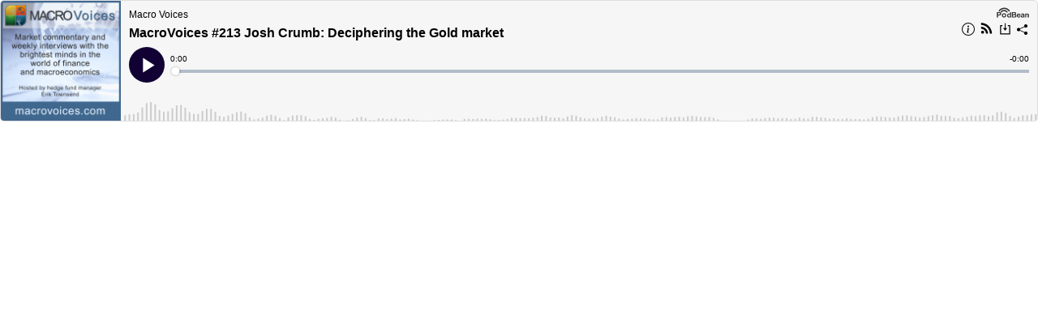

--- FILE ---
content_type: text/html
request_url: https://www.podbean.com/player-v2/?from=old_player&btn-skin=103&skin=1&mini=0&rtl=0&fonts=Helvetica&download=1&share=1&start_at=0&i=rm4rc-d80944-pb
body_size: 6601
content:
<!DOCTYPE html><html><head><meta charset="utf-8"><meta http-equiv="X-UA-Compatible" content="IE=edge"><meta name="viewport" content="width=device-width,initial-scale=1"><meta name="renderer" content="webkit"><meta name="force-rendering" content="webkit"><meta http-equiv="X-UA-Compatible" content="IE=Edge,chrome=1"><title>Podbean Player</title><style>body{
          margin: 0;
      }

    .loading{
      background-color: #f6f6f6;
      position: fixed;
      width: 100%;
      height: 100%;
      top: 0;
      z-index: 9999;
      bottom: 0;
      transition: opacity .3s;
    }
    .loading .loading-logo{
        width: 80px;
       color: #aaaaaa;
      position: absolute;
      left: 50%;
      top: 50%;
      transform: translate(-50%, -50%);
    }
    .loading .loading-logo-pb{ width: 80px;}
    .loading .loading-tpl,.loading .pb-logo-top,.pb-loading-box{ width: 80px;}
    .loading .mask-loading-logo .mask-logo.on{
      -webkit-animation: mask-logo 1s linear 0.1s infinite;
      animation: mask-logo 1s linear 0.1s infinite;
      overflow: hidden;
      width: 0;
    }
    .loading-dots{ display: flex;}
    #pb-loading-tpl svg{overflow: hidden; vertical-align: middle;}
    @keyframes mask-logo
    {
      to{width: 80px;}
    }

    @-webkit-keyframes mask-logo
    {
      to{width: 80px;}
    }
    /* 转圈的loading 样式 */
    .spinner-border{
      position: absolute;
      background: #000000;
      top: 0;
      right: 0;
      left: 0;
      z-index: 99;
      bottom: 0;
      display: none;
      transition: opacity .3s;
    }
    .spinner-border svg{
      color: #999999;
      width: 44px;
      height: 44px;
      left: calc(50% - 25px);
      top: calc(50% - 25px);
      position: absolute;
      animation: rotate 1s linear infinite;
    }
    @keyframes rotate {
      100% {
        transform: rotate(1turn);
      }
    }</style><link href="/player-v2/css/app.5e65fb87.css" rel="preload" as="style"><link href="/player-v2/css/chunk-vendors.d4d98811.css" rel="preload" as="style"><link href="/player-v2/js/app.5afc3675.js" rel="preload" as="script"><link href="/player-v2/js/chunk-vendors.aa55f4ab.js" rel="preload" as="script"><link href="/player-v2/css/chunk-vendors.d4d98811.css" rel="stylesheet"><link href="/player-v2/css/app.5e65fb87.css" rel="stylesheet"></head><body><noscript><strong>We're sorry but Podbean Player doesn't work properly without JavaScript enabled. Please enable it to continue.</strong></noscript><div id="app"></div><div id="global-loading" class="loading" style="display: none;"><div class="loading-logo"><div class="loading-logo-pb"><div class="loading-tpl" role="document" title="Player Loading" id="pb-loading-tpl"><svg aria-label="Loading" id="icon-loading" t="1615975296227" class="icon icon-podbean-logo pb-logo-top" viewBox="0 0 3472 1024" version="1.1" xmlns="http://www.w3.org/2000/svg" p-id="10735" fill="currentColor" style="width: 80px;"><path d="M198.271957 744.474737V140.630722H326.40217V638.914886h244.801628v105.907088H198.271957zM1085.808071 512.520855c0 75.003052-19.792472 134.033232-59.377417 176.396066-39.584944 42.362835-94.795524 63.544252-165.631739 63.544252-44.446253 0-83.336724-9.722618-117.365887-29.167853s-59.724652-47.224144-78.128179-83.683961c-18.05629-36.459817-27.431672-78.822652-27.431672-127.088504 0-75.350288 19.792472-134.033232 59.03018-176.048831C736.141065 294.456426 791.698881 273.622245 862.882333 273.622245c44.446253 0 83.336724 9.722618 117.365887 28.820617 34.029162 19.445236 59.724652 46.876907 78.128179 82.989488 18.403527 36.459817 27.431672 78.822652 27.431672 127.088505z m-319.457444 0c0 45.835198 7.6392 80.211597 22.570363 103.823669 14.931163 23.264836 39.584944 35.070871 73.26687 35.070871 33.681926 0 57.641234-11.4588 72.572398-35.070871 14.583927-23.264836 22.223126-57.988471 22.223126-103.823669s-7.291963-79.864361-22.223126-102.78196c-14.931163-22.917599-39.237708-34.376399-73.26687-34.376399-33.681926 0-57.988471 11.4588-72.572398 34.029162-14.931163 22.917599-22.570363 57.293998-22.570363 103.129197zM1483.046456 744.474737l-24.306544-62.849779h-3.472364c-21.181417 26.737199-43.057308 45.140726-65.62767 55.557816-22.570363 10.417091-51.738216 15.625636-87.850797 15.625636-44.446253 0-79.169888-12.500509-104.865378-37.848763-25.348254-25.348254-38.195999-61.460834-38.195999-108.337741 0-48.960326 17.014581-85.072906 51.39098-108.337742 34.376399-23.264836 86.114615-36.112581 155.214649-38.543235l80.211597-2.430654v-20.139709c0-46.876907-23.959308-70.141743-71.877924-70.141743-36.807053 0-80.211597 11.111563-130.213632 33.33469l-41.668362-85.072906c53.127162-27.778908 112.157341-41.668362 176.743303-41.668362 61.808071 0 109.379451 13.542218 142.366904 40.626653 32.987453 27.084435 49.654798 68.058325 49.654798 122.921668v307.651408h-87.503561z m-37.154289-214.244829l-48.613089 1.736182c-36.459817 1.041709-63.891489 7.6392-81.947779 19.792472-18.05629 12.153272-26.737199 30.556799-26.737199 55.21058 0 35.418108 20.486945 53.127162 61.113598 53.127162 29.167854 0 52.432689-8.333672 70.141742-25.348254 17.361818-16.667345 26.389963-39.237708 26.389963-67.016616v-37.501526zM1846.950153 752.461173c-54.168871 0-96.878942-21.181417-127.782978-63.197016-30.904035-42.015599-46.529671-100.351306-46.529671-175.007121 0-75.697525 15.625636-134.727704 47.224144-177.090539 31.598508-42.362835 75.003052-63.544252 130.213632-63.544252 57.988471 0 102.434724 22.570363 132.991522 67.711088h4.166837c-6.250254-34.376399-9.375381-65.280434-9.375382-92.017633V101.740251H2104.252289v642.734486h-96.531706l-24.306544-59.724652h-5.208546c-28.820617 45.140726-72.572397 67.711089-131.25534 67.711088z m44.099016-100.351305c32.292981 0 55.905053-9.375381 70.836216-28.126145s23.264836-50.696507 24.653781-95.489996v-13.542218c0-49.654798-7.6392-85.072906-22.917599-106.60156-15.278399-21.528654-40.279417-32.292981-74.655816-32.292981-28.126144 0-50.002035 11.806036-65.62767 35.765345-15.625636 23.959308-23.264836 58.335707-23.264836 103.823669 0 45.487962 7.986436 79.517124 23.612072 102.087487 15.972872 23.264836 38.195999 34.376399 67.363852 34.376399zM2230.646321 163.201085c0-40.973889 22.917599-61.460834 68.405561-61.460834 45.835198 0 68.405561 20.486945 68.405561 61.460834 0 19.445236-5.555782 34.723635-17.014581 45.487962-11.4588 10.764327-28.473381 16.320109-51.39098 16.320109-45.487962 0-68.405561-20.486945-68.405561-61.808071z m131.255341 581.273652H2236.202102v-461.824347h126.046796v461.824347zM2920.604951 744.474737h-126.046796v-269.802645c0-33.33469-5.903018-58.335707-17.709054-75.003052-11.806036-16.667345-30.556799-25.001017-56.599525-25.001017-35.418108 0-60.766361 11.806036-76.391997 35.418108-15.625636 23.612072-23.612072 62.502543-23.612072 117.01865v217.369956h-126.046796v-461.824347H2590.383181l17.014581 59.03018h6.944727c13.889454-22.223126 33.33469-39.237708 57.988471-50.696508 24.653781-11.4588 52.779925-17.014581 84.031197-17.014581 53.821634 0 94.448288 14.583927 122.227195 43.404544 27.778908 29.167854 41.668362 70.836216 41.668362 125.699559v301.401153zM3451.876568 282.65039v63.891489l-72.225161 18.750763c13.194981 20.486945 19.792472 43.75178 19.792472 69.44727 0 49.654798-17.361818 88.198033-51.738216 115.976941-34.723635 27.778908-82.642252 41.668362-144.103086 41.668362l-22.570363-1.388945-18.750763-2.083418c-12.847745 10.069854-19.445236 20.834181-19.445235 32.987453 0 18.05629 23.264836 27.431672 69.44727 27.431672h78.475415c50.696507 0 89.239742 10.764327 115.976942 32.640217 26.737199 21.87589 39.93218 53.821634 39.93218 95.837233 0 53.821634-22.570363 95.837233-67.363852 125.699559-45.140726 29.862326-109.726687 44.446253-193.757884 44.446253-64.585961 0-113.546287-11.111563-147.575449-33.681926-34.029162-22.570363-51.043744-53.821634-51.043744-94.448288 0-27.778908 8.680909-51.043744 26.042726-69.794506 17.361818-18.750763 42.710071-31.945744 76.391998-39.932181-12.847745-5.555782-24.306545-14.583927-34.029163-27.084435-9.722618-12.500509-14.583927-25.69549-14.583927-39.93218 0-17.709054 5.208545-32.292981 15.2784-44.099017 10.069854-11.806036 25.001017-23.264836 44.099016-34.376399-24.306545-10.417091-43.404544-27.431672-57.641234-50.349271-14.23669-23.264836-21.181417-50.349271-21.181417-81.947779 0-50.349271 16.320109-89.239742 49.307562-117.01865 32.640217-27.431672 79.517124-41.321126 140.283486-41.321126 12.847745 0 28.126144 1.041709 46.182434 3.472364 17.709054 2.430654 29.167854 4.166836 34.029163 5.208545h160.77043zM3095.612072 809.407935c0 17.361818 8.333672 30.904035 25.001017 40.973889 16.667345 10.069854 39.93218 14.931163 70.141743 14.931163 45.140726 0 80.558834-6.250254 106.254324-18.750763 25.69549-12.500509 38.543235-29.167854 38.543235-50.696507 0-17.361818-7.6392-29.167854-22.570363-35.765344-15.278399-6.597491-38.543235-10.069854-70.141743-10.069854h-65.280434c-23.264836 0-42.362835 5.555782-57.988471 16.320108-16.320109 10.764327-23.959308 25.348254-23.959308 43.057308z m45.835198-375.709732c0 25.001017 5.555782 44.793489 17.014581 59.377416 11.4588 14.583927 28.820617 21.87589 52.085453 21.87589 23.612072 0 40.973889-7.291963 52.085453-21.87589 11.111563-14.583927 16.667345-34.376399 16.667345-59.377416 0-55.557816-22.917599-83.336724-68.405561-83.336725-46.182435 0-69.44727 27.778908-69.447271 83.336725z" p-id="10736"></path></svg> <svg aria-label="Loading" id="icon-pb" version="1.1" xmlns="http://www.w3.org/2000/svg" xmlns:xlink="http://www.w3.org/1999/xlink" x="0px" y="0px" viewBox="0 0 1366 458" xml:space="preserve" fill="currentColor" class="icon-podbean-logo" style="width: 80px;"><path d="M378.2,286.5c-17.6-17.6-41.1-27.3-66-27.3c-51.4,0-93.3,41.9-93.3,93.3s41.9,93.3,93.3,93.3
	c24.9,0,48.3-9.7,66-27.3c17.6-17.6,27.3-41.1,27.3-66C405.5,327.6,395.8,304.1,378.2,286.5z M312.2,401.5c-27,0-49-22-49-49
	c0-27,22-49,49-49c27,0,49,22,49,49C361.2,379.5,339.2,401.5,312.2,401.5z"></path><path d="M192.4,231.4c-5.2,0-10.5-1.4-15.2-4.4c-13-8.2-16.7-25.1-8.3-37.8c15.3-23,36.4-42.2,61-55.5
	c25.4-13.8,54.3-21,83.5-21c46,0,89.2,17.4,121.8,49.1c8.6,8.4,16.3,17.6,22.9,27.5c8.4,12.7,4.7,29.6-8.3,37.8
	c-13,8.2-30.4,4.6-38.8-8c-4.5-6.7-9.7-12.9-15.5-18.6c-21.9-21.3-51.1-33.1-82.1-33.1c-39.4,0-75.9,19.3-97.5,51.7
	C210.6,227,201.6,231.4,192.4,231.4z"></path><path d="M526.5,182.3c-9.2,0-18.2-4.4-23.6-12.4c-8.4-12.6-18.2-24.3-29.2-35c-41.4-40.1-96.4-62.2-155-62.2
	c-74.5,0-143.3,36.3-184,97.2c-5.4,8-14.4,12.4-23.6,12.4c-5.2,0-10.5-1.4-15.2-4.4c-13-8.2-16.7-25-8.3-37.6
	c24.5-36.7,58.3-67.3,97.6-88.5c40.6-21.9,86.8-33.5,133.5-33.5c73.5,0,142.7,27.8,194.7,78.2c13.8,13.3,26.1,28.1,36.6,43.8
	c8.4,12.6,4.7,29.5-8.3,37.6C537.1,180.9,531.8,182.3,526.5,182.3z"></path><g><path d="M12,443V211h75.4c28.5,0,47.1,1.2,55.9,3.5c13.3,3.5,24.5,11.2,33.5,22.8c9,11.7,13.5,26.8,13.5,45.2
		c0,14.3-2.6,26.4-7.8,36.1c-5.2,9.8-11.8,17.4-19.8,22.9c-8.1,5.5-16.2,9.2-24.3,11c-11.2,2.2-27.5,3.3-48.8,3.3H59v87H12z M59,250
		v66h25.7c18.5,0,30.8-1.2,37-3.7c6.2-2.4,11.1-6.2,14.6-11.4c3.5-5.2,5.3-11.2,5.3-18.2c0-8.4-2.5-15.4-7.4-20.9
		c-4.9-5.5-11.2-9-18.7-10.3c-5.6-1-16.9-1.6-33.9-1.6H59z"></path><path d="M608,443h-42v-24.7c-6.8,9.6-14.9,16.7-24.3,21.5c-9.4,4.7-18.8,7.1-28.2,7.1c-19.3,0-35.9-7.8-49.7-23.4
		c-13.8-15.6-20.7-37.3-20.7-65.2c0-28.5,6.7-50.2,20.1-65.1c13.4-14.9,30.4-22.4,50.9-22.4c18.7,0,48.8,23.5,48.8,23.5V211h45V443z
		 M488.7,355.3c0,18,2.4,31,7.3,39c7.2,11.7,17.3,17.5,30.1,17.5c10.3,0,19.1-4.4,26.2-13.1c7.2-8.7,10.7-21.7,10.7-39
		c0-19.3-3.5-33.3-10.4-41.8c-6.9-8.6-15.9-12.8-26.8-12.8c-10.6,0-19.5,4.2-26.6,12.6C492.2,326,488.7,338.6,488.7,355.3z"></path><path d="M640,211h92.8c18.4,0,32.1,0.8,41.1,2.3c9,1.5,17,4.8,24.2,9.6c7.1,4.9,13.1,11.3,17.8,19.4
		c4.7,8.1,7.1,17.2,7.1,27.2c0,10.8-2.9,20.7-8.7,29.7c-5.8,9.1-13.7,15.9-23.8,20.4c14.1,4.1,25,11.2,32.6,21.1
		c7.6,9.9,11.4,21.6,11.4,35c0,10.5-2.5,20.7-7.4,30.7c-4.9,10-11.6,18-20.1,24c-8.5,6-19,9.6-31.5,10.9c-7.8,0.9-26.6,1.4-56.3,1.5
		H640V211z M687,249v54h30.9c18.4,0,29.8-0.3,34.2-0.9c8.1-0.9,14.5-3.7,19.1-8.3c4.6-4.7,6.9-10.7,6.9-18.1c0-7.3-2-13.1-6-17.7
		c-4-4.5-9.9-7.2-17.8-8.1c-4.6-0.6-18-0.9-40.2-0.9H687z M687,342v62h43.5c16.8,0,27.4-0.4,32-1.3c6.9-1.3,12.6-4.4,17-9.3
		c4.4-4.9,6.6-11.4,6.6-19.6c0-7.1-1.7-13-5.1-17.8c-3.4-4.8-8.3-8.3-14.7-10.6c-6.4-2.3-20.3-3.4-41.6-3.4H687z"></path><path d="M960.7,389.7l44.3,7.5c-5.8,16.2-14.8,28.6-27,37.1c-12.2,8.5-27.7,12.7-46.3,12.7c-29.2,0-50.8-9.5-64.9-28.6
		c-11.1-15.3-16.6-34.7-16.6-58c0-27.9,7.3-49.8,21.8-65.6c14.5-15.9,32.9-23.8,55.2-23.8c25.1,0,44.8,8.3,59.1,24.9
		c14.3,16.6,21.5,41.9,21.5,76h-112c0.3,13.1,3.9,23.4,10.7,30.8c6.9,7.4,15.4,11.1,25.6,11.1c7.1,0,13-1.9,17.7-5.8
		C954.6,404.2,958.2,398.1,960.7,389.7z M963.2,345c-0.3-13-3.6-22.8-10-29.5c-6.3-6.7-14.1-10.1-23.2-10.1
		c-9.6,0-17.6,3.5-23.9,10.6c-6.3,7.1-9.5,16.7-9.5,29H963.2z"></path><path d="M1064.9,326.1l-40.9-7.3c4.6-16.4,12.5-28.5,23.7-36.3c11.2-7.8,27.8-11.7,49.8-11.7c20.1,0,35.1,2.4,44.9,7.1
		c9.8,4.7,16.7,10.7,20.7,17.9c3.9,7.2,5.9,20.5,5.9,39.8l-0.4,52c0,14.8,0.7,25.7,2.2,32.8c1.5,7.1,4.2,14.6,8,22.6h-44.4
		c-1.2-2.9-2.6-7.3-4.2-13.1c-0.7-2.7-1.3-4.4-1.6-5.3c-7.7,7.4-16,12.9-24.7,16.6c-8.7,3.7-18.1,5.5-28,5.5
		c-17.4,0-31.2-4.7-41.3-14.1c-10.1-9.4-15.2-21.3-15.2-35.7c0-9.4,2.3-17.9,6.9-25.3c4.6-7.4,11.1-13.2,19.3-17.2
		c8.3-4,20.1-7.4,35.6-10.4c21-3.8,35.6-7.4,43.8-10.8v-4.4c0-8.6-2.1-14.7-6.4-18.4c-4.2-3.7-12.3-5.5-24.2-5.5
		c-8,0-14.3,1.6-18.8,4.8C1071.2,312.8,1067.6,318.3,1064.9,326.1z M1125,362.3c-5.8,1.9-14.8,4.2-27.1,6.9
		c-12.3,2.7-20.4,5.2-24.2,7.7c-5.9,4.1-8.9,9.4-8.9,15.7c0,6.2,2.3,11.5,7,16c4.6,4.5,10.6,6.8,17.8,6.8c8.1,0,15.8-2.6,23-7.7
		c5.3-4.1,8.9-9.1,10.6-14.8c1.2-3.8,1.8-11.1,1.8-21.7V362.3z"></path><path d="M1355,443h-45v-85.9c0-18.1-1-29.9-2.9-35.3c-1.9-5.4-5-9.6-9.2-12.5c-4.3-2.9-9.4-4.4-15.4-4.4
		c-7.6,0-14.5,2.1-20.6,6.4c-6.1,4.3-10.3,9.9-12.5,16.8c-2.3,6.9-3.4,19.8-3.4,38.7V443h-44V275h41v24.5
		c14.6-19,33.1-28.5,55.3-28.5c9.9,0,18.9,1.8,27,5.3c8.1,3.5,14.3,8.1,18.5,13.6c4.2,5.5,7.1,11.8,8.7,18.7
		c1.6,6.9,2.4,16.9,2.4,29.8V443z"></path></g></svg><div class="loading-dots"><svg xmlns="http://www.w3.org/2000/svg" width="16" height="16" fill="currentColor" viewBox="0 0 16 16" class="bi bi-dot"><path d="M8 9.5a1.5 1.5 0 1 0 0-3 1.5 1.5 0 0 0 0 3z"></path></svg></div></div></div></div><div class="loading-logo mask-loading-logo" style="color: #737373"><div id="mask-logo" class="mask-logo on"><div class="pb-loading-box" id="pb-loading-box"></div></div></div></div><script>function findGetParameter(parameterName) {
    var result = null,
      tmp = [];
    var items = location.search.substr(1).split("&");
    for (var index = 0; index < items.length; index++) {
      tmp = items[index].split("=");
      if (tmp[0] === parameterName) result = decodeURIComponent(tmp[1]);
    }
    return result;
  }
  function isIE() {
      return !!window.ActiveXObject || "ActiveXObject" in window;
  }
  if (findGetParameter('pbad') === '0'){
      if(isIE()){
        document.querySelector('#pb-loading-tpl').removeNode();
      }else{
        document.querySelector('#icon-pb').remove();
      }
  }else{
      if(isIE()){
        document.querySelector('#pb-loading-tpl').removeNode();
      }else{
        document.querySelector('#icon-loading').remove();
      }
  }

  if (findGetParameter('media')){
    document.querySelector('#global-loading').classList.add("mini-loading");
  }

  var dotTpl = document.querySelector('#pb-loading-tpl .loading-dots svg');
  var loadingDots1 = document.querySelector('#pb-loading-tpl .loading-dots');
  for (let i = 0; i < 5 ; i++) {
    loadingDots1.append(dotTpl.cloneNode(true));
  }

  document.querySelector('#pb-loading-box').append(document.querySelector('#pb-loading-tpl').cloneNode(true))
  document.querySelector('#global-loading').style.display='unset';</script><script src="/player-v2/js/chunk-vendors.aa55f4ab.js"></script><script src="/player-v2/js/app.5afc3675.js"></script><script>(function(){function c(){var b=a.contentDocument||a.contentWindow.document;if(b){var d=b.createElement('script');d.innerHTML="window.__CF$cv$params={r:'9bf8877ceeb5f60f',t:'MTc2ODY4MDk3NA=='};var a=document.createElement('script');a.src='/cdn-cgi/challenge-platform/scripts/jsd/main.js';document.getElementsByTagName('head')[0].appendChild(a);";b.getElementsByTagName('head')[0].appendChild(d)}}if(document.body){var a=document.createElement('iframe');a.height=1;a.width=1;a.style.position='absolute';a.style.top=0;a.style.left=0;a.style.border='none';a.style.visibility='hidden';document.body.appendChild(a);if('loading'!==document.readyState)c();else if(window.addEventListener)document.addEventListener('DOMContentLoaded',c);else{var e=document.onreadystatechange||function(){};document.onreadystatechange=function(b){e(b);'loading'!==document.readyState&&(document.onreadystatechange=e,c())}}}})();</script></body></html>